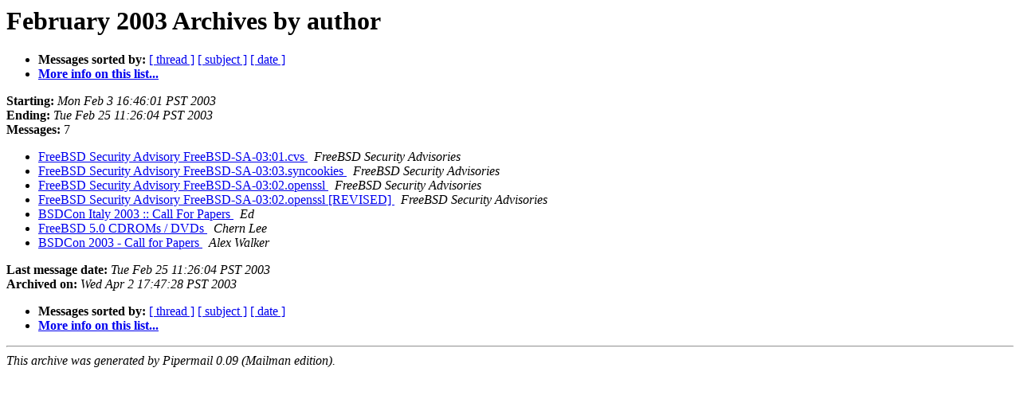

--- FILE ---
content_type: text/html
request_url: https://lists.freebsd.org/pipermail/freebsd-announce/2003-February/author.html
body_size: 898
content:
<!DOCTYPE HTML PUBLIC "-//W3C//DTD HTML 3.2//EN">
<HTML>
  <HEAD>
     <title>The freebsd-announce February 2003 Archive by author</title>
     <META NAME="robots" CONTENT="noindex,follow">
     <META http-equiv="Content-Type" content="text/html; charset=us-ascii">
  </HEAD>
  <BODY BGCOLOR="#ffffff">
<!--htdig_noindex-->
	  <a name="start"></A>
      <h1>February 2003 Archives by author</h1>
      <ul>
         <li> <b>Messages sorted by:</b>
	        <a href="thread.html#start">[ thread ]</a>
		<a href="subject.html#start">[ subject ]</a>
		
		<a href="date.html#start">[ date ]</a>

	     <li><b><a href="http://lists.freebsd.org/mailman/listinfo/freebsd-announce">More info on this list...
                    </a></b></li>
      </ul>
      <p><b>Starting:</b> <i>Mon Feb  3 16:46:01 PST 2003</i><br>
         <b>Ending:</b> <i>Tue Feb 25 11:26:04 PST 2003</i><br>
         <b>Messages:</b> 7<p>
     <ul>
<!--/htdig_noindex-->

<LI><A HREF="000876.html">FreeBSD Security Advisory FreeBSD-SA-03:01.cvs
</A><A NAME="876">&nbsp;</A>
<I>FreeBSD Security Advisories
</I>

<LI><A HREF="000879.html">FreeBSD Security Advisory FreeBSD-SA-03:03.syncookies
</A><A NAME="879">&nbsp;</A>
<I>FreeBSD Security Advisories
</I>

<LI><A HREF="000880.html">FreeBSD Security Advisory FreeBSD-SA-03:02.openssl
</A><A NAME="880">&nbsp;</A>
<I>FreeBSD Security Advisories
</I>

<LI><A HREF="000881.html">FreeBSD Security Advisory FreeBSD-SA-03:02.openssl [REVISED]
</A><A NAME="881">&nbsp;</A>
<I>FreeBSD Security Advisories
</I>

<LI><A HREF="000878.html">BSDCon Italy 2003 :: Call For Papers
</A><A NAME="878">&nbsp;</A>
<I>Ed
</I>

<LI><A HREF="000877.html">FreeBSD 5.0 CDROMs / DVDs
</A><A NAME="877">&nbsp;</A>
<I>Chern Lee
</I>

<LI><A HREF="000875.html">BSDCon 2003 - Call for Papers
</A><A NAME="875">&nbsp;</A>
<I>Alex Walker
</I>

<!--htdig_noindex-->
	</ul>
    <p>
      <a name="end"><b>Last message date:</b></a> 
       <i>Tue Feb 25 11:26:04 PST 2003</i><br>
    <b>Archived on:</b> <i>Wed Apr  2 17:47:28 PST 2003</i>
    <p>
   <ul>
         <li> <b>Messages sorted by:</b>
	        <a href="thread.html#start">[ thread ]</a>
		<a href="subject.html#start">[ subject ]</a>
		
		<a href="date.html#start">[ date ]</a>
	     <li><b><a href="http://lists.freebsd.org/mailman/listinfo/freebsd-announce">More info on this list...
                    </a></b></li>
     </ul>
     <p>
     <hr>
     <i>This archive was generated by
     Pipermail 0.09 (Mailman edition).</i>
<!--/htdig_noindex-->
  </BODY>
</HTML>

